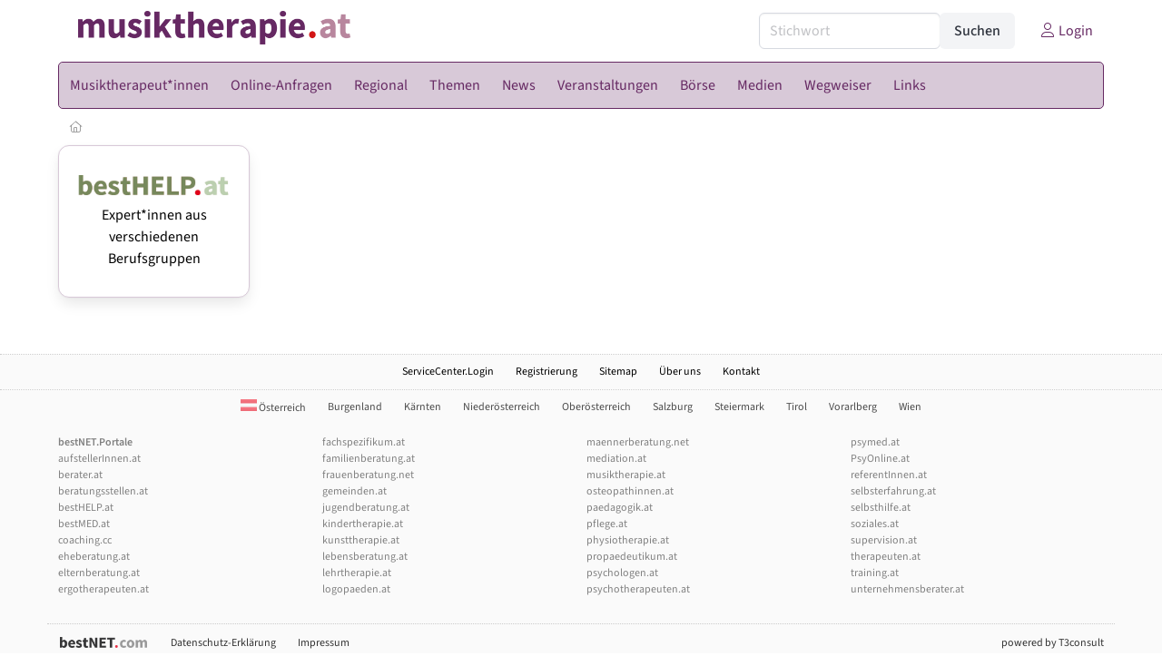

--- FILE ---
content_type: text/html
request_url: https://www.musiktherapie.at/contents/15172/allgemeine-informationen-zum-corona-virus
body_size: 5802
content:
<!DOCTYPE HTML>
<html data-theme="light">
<head>
<meta name="viewport" content="width=device-width, initial-scale=1">
<meta http-equiv="Content-Type" content="text/html; charset=iso-8859-1">
<title>musiktherapie.at - Österrreichs größtes Musiktherapie-Portal</title>
<meta name="author" content="bestNET - www.bestNET.com">
<meta name="description" content="musiktherapie.at - Österrreichs größtes Musiktherapie-Portal">
<meta name="keywords" content="Musiktherapie, Musiktherapeut, Musiktherapeutin, Musiktherapeuten, Musiktherapeutinnen, musiktherapeutische, Therapie, therapeutisch, Österreich, Burgenland, Kärnten, Niederösterreich, Oberösterreich, Salzburg, Steiermark, Tirol, Vorarlberg, Wien">
<meta name="language" content="deutsch">
<meta name="distribution" content="global">
<meta name="robots" content="index, follow">
<meta name="publisher" content="bestNET.com">
<meta name="company" content="bestNET.com">
<meta name="page-topic" content="Dienstleistungen">
<meta name="reply-to" content="webmaster@bestNET.com">
<meta name="revisit-after" content="3 days">
<meta http-equiv="cache-control" content="no-cache">
<meta http-equiv="pragma" content="no-cache">
<link rel="icon" type="image/gif" href="/pix/favicons/favicon_009103.gif">
<link rel="shortcut icon" type="image/x-icon" href="/pix/favicons/favicon_009103.ico">
<link rel="stylesheet" type="text/css" href="/css/fonts.css" media="all">
<link rel="stylesheet" type="text/css" href="/css/bulma_1_04.min.css" media="all">
<link rel="stylesheet" type="text/css" href="/css/css_basics.css" media="all">
<link href="/css/fontawesome.min.css" rel="stylesheet">
<link href="/css/light.min.css" rel="stylesheet">
<link rel="stylesheet" type="text/css" href="/css/css_tooltip.css" media="all">

    <style>
        svg {
            fill: #f0f0f0;
            stroke: #939292;
            stroke-width: 1;
            filter: drop-shadow( 2px 3px 5px rgba(0,0,0,.7) );
        }             

        /*Hover über Karte bzw. über die Links*/
        .list-of-states a.on {
              background: #B294B1;
              color: white;
              font-weight: bold;
            }
        svg a.on path {
            fill: #B294B1;
        }

        /*Vertikale Zentrierung der äußeren Map-Icons*/
        .list-of-states img {
            vertical-align: sub;
        }

        /*Icons auf der Map.*/
        svg image {
            pointer-events:none;
        }
		a:link {color: #662963;}
a:visited {color: #662963;}
a:hover {color: #662963;text-decoration:underline;}
a:active {color: #662963;}
.tabs li.is-active a {color: #1f2229;}
h1, a.h1, h1.a {font-family:SourceSans3;font-weight:600!important;font-size:1.6rem;margin-bottom:0.4rem;color:#000000;}
h2 {font-family:SourceSans3;font-size:1.35rem;margin-bottom:0.4rem;color:#000000;font-weight:600!important}
h3 {font-family:SourceSans3;font-size:1.2rem;margin-bottom:0.4rem;color:#000000;font-weight:600!important}
h4 {font-family:SourceSans3;font-size:1.1rem;margin-bottom:0.4rem;color:#000000;font-weight:600!important}
.bullet_berufsgruppe {list-style-image: url('/pix/icons/icon_mus1.gif');}
.navbar-item.has-dropdown.is-active .navbar-link,.navbar-item.has-dropdown:hover .navbar-link {background-color:#662963;}
.navbar-dropdown {background-color:#D8C9D8;}
.button.is-primary{background-color:#B294B1;border-color:transparent;color:#fff}.button.is-primary.is-hovered,.button.is-primary:hover{background-color:#662963;border-color:transparent;color:#fff}.button.is-primary.is-focused,.button.is-primary:focus{border-color:transparent;color:#fff}.button.is-primary.is-focused:not(:active),.button.is-primary:focus:not(:active){box-shadow:0 0 0 .125em rgba(0,209,178,.25)}.button.is-primary.is-active,.button.is-primary:active{background-color:#662963;border-color:transparent;color:#fff}.button.is-primary[disabled],fieldset[disabled] .button.is-primary{background-color:#B294B1;border-color:transparent;box-shadow:none}.button.is-primary.is-inverted{background-color:#fff;color:#B294B1}.button.is-primary.is-inverted:hover{background-color:#f2f2f2}.button.is-primary.is-inverted[disabled],fieldset[disabled] .button.is-primary.is-inverted{background-color:#fff;border-color:transparent;box-shadow:none;color:#B294B1}.button.is-primary.is-loading::after{border-color:transparent transparent #fff #fff!important}.button.is-primary.is-outlined{background-color:transparent;border-color:#B294B1;color:#B294B1}.button.is-primary.is-outlined:focus,.button.is-primary.is-outlined:hover{background-color:#B294B1;border-color:#B294B1;color:#fff}.button.is-primary.is-outlined.is-loading::after{border-color:transparent transparent #B294B1 #B294B1!important}.button.is-primary.is-outlined[disabled],fieldset[disabled] .button.is-primary.is-outlined{background-color:transparent;border-color:#B294B1;box-shadow:none;color:#B294B1}.button.is-primary.is-inverted.is-outlined{background-color:transparent;border-color:#fff;color:#fff}.button.is-primary.is-inverted.is-outlined:focus,.button.is-primary.is-inverted.is-outlined:hover{background-color:#fff;color:#B294B1}.button.is-primary.is-inverted.is-outlined[disabled],fieldset[disabled] .button.is-primary.is-inverted.is-outlined{background-color:transparent;border-color:#fff;box-shadow:none;color:#fff}
.submenu_header {color:#B294B1;border-bottom:0px;padding:0px 4px 4px 0px;margin-bottom:0px;font-weight:bold;}
.submenu_header a {color:#B294B1;}
.content blockquote {background-color:#FFFFFF;border-left:0px;padding:0px;}
@media screen and (max-width: 767px) {.box_standard {border-bottom:10px solid #D8C9D8;padding:15px;border-radius:0px;margin-bottom:10px;}}
@media screen and (min-width: 768px) {.box_standard {border:1px solid #D8C9D8;padding:15px;border-radius:7px;margin-bottom:20px;}}
@media screen and (max-width: 767px) {.box_prio1 {border:10px solid #B294B1;padding:15px;border-radius:0px;margin-bottom:10px;}}
@media screen and (min-width: 768px) {.box_prio1 {border:2px solid #B294B1;padding:15px;border-radius:7px;margin-bottom:20px;}}
@media screen and (max-width: 767px) {.non_bordered_box {border-bottom:10px solid #D8C9D8;padding:15px;border-radius:0px;margin-bottom:10px;}}
@media screen and (min-width: 768px) {.non_bordered_box {border:0px;padding:15px;border-radius:7px;margin-bottom:20px;}}
@media screen and (max-width: 767px) {.margin_box_cms {margin:10px 10px 0px 10px;}}
@media screen and (min-width: 768px) {.margin_box_cms {margin:10px 10px 20px 10px;}}
.box_prio2 {border:2px solid #AA0000;padding:15px;border-radius:7px;margin-bottom:20px;}
.box_form, .box_bg_light_ultra {border:0px solid #B294B1;background-color:#DDDDDD;padding:15px;border-radius:7px;margin-bottom:20px;}

    </style>
<script language="JavaScript" src="/javascript.js"></script>
<script type="text/javascript" src="/javascript/jquery-3.7.1.min.js"></script>
<script type="text/javascript" src="/javascript/jquery.qrcode.min.js"></script>
<script type="text/javascript" src="/javascript/javascript_druckansicht.js"></script>
</head>

<body style="margin:0px;padding:0px;background-color:#FFFFFF;">
<div class="container" style="background-color:#FFFFFF;margin:auto;">
<div style="background-color:#FFFFFF;">
<div class="columns is-vcentered p-0 m-0 is-hidden-touch">
<div class="column has-text-left" style="margin-left:10px;">
<div><a href="https://www.musiktherapie.at"><img src="/pix/nav/musiktherapie_logo_rgb600.png" style="width:300px;" border="0" title="musiktherapie.at"></a></div>
</div>
<div class="column is-narrow">
<form method="GET" action="https://www.musiktherapie.at/go.asp" name="form_textsuche_mini" id="form_search1" ><input type="hidden" name="bereich_id" value="9103">
<input type="hidden" name="subbereich_id" value="0">
<input type="hidden" name="sektion" value="textsuche">
<input type="hidden" name="aktion" value="search">
<div class="field has-addons">
  <div class="control">
    <input class="input" type="text" name="suchtext" placeholder="Stichwort" value="" id="suchtext_mini1" style="width:200px;">
  </div>
  <div class="control">
    <input type="submit" class="button is-light" value="Suchen">
  </div>
</div>
</form>
</div>
<div class="column is-narrow">
<a href="/members" class="darkgrey1" title="Login für Expert*innen"><span class="icon"><i class="fal fa-user"></i></span><span class="is-hidden-desktop-only is-hidden-touch">Login</span></a>
</div>
</div>
</div>
<section>
<nav class="navbar" role="navigation" aria-label="main navigation">
  <div class="navbar-brand">
<a class="navbar-item is-hidden-desktop" href="https://www.musiktherapie.at"><img src="/pix/nav/logo_musiktherapie300.png" border="0" title="musiktherapie.at"></a>
<a href="/members" class="is-hidden-desktop darkgrey1" title="Login für Expert*innen"><span class="icon" style="padding:24px;"><i class="fal fa-user"></i></span><span class="is-hidden-desktop-only is-hidden-touch">Login</span></a>
    <a role="button" class="navbar-burger burger" aria-label="menu" aria-expanded="false" data-target="navbarMainMenu">
      <span aria-hidden="true"></span>
      <span aria-hidden="true"></span>
      <span aria-hidden="true"></span>
    </a>
  </div>

  <div id="navbarMainMenu" class="navbar-menu black1" style="background-color:#D8C9D8;border:1px solid #662963;border-radius:5px;color:#662963;">
    <div class="navbar-start">
<div class="navbar-item is-hidden-desktop">
<form method="GET" action="https://www.musiktherapie.at/go.asp" name="form_textsuche_mini" id="form_search2" ><input type="hidden" name="bereich_id" value="9103">
<input type="hidden" name="subbereich_id" value="0">
<input type="hidden" name="sektion" value="textsuche">
<input type="hidden" name="aktion" value="search">
<div class="field has-addons">
  <div class="control">
    <input class="input" type="text" name="suchtext" placeholder="Stichwort" value="" id="suchtext_mini2" style="width:200px;">
  </div>
  <div class="control">
    <input type="submit" class="button is-light" value="Suchen">
  </div>
</div>
</form>
</div>
<div class="navbar-item has-dropdown is-hoverable is-arrowless">
<a href="https://www.musiktherapie.at/musiktherapeutinnen" class="navbar-link is-arrowless" style="background-color:#D8C9D8;color:#662963;border-radius:5px 0px 0px 5px;"><span class="is-hidden-touch is-hidden-fullhd">Musiktherapeut*innen</span><span class="is-hidden-desktop-only is-hidden-widescreen-only is-hidden-fullhd"><span class="has-text-weight-bold">Musiktherapeut*innen</span></span><span class="is-hidden-touch is-hidden-desktop-only is-hidden-widescreen-only">Musiktherapeut*innen</span></a>
<div class="navbar-dropdown">
<a href="https://www.musiktherapie.at/musiktherapeutinnen-schnellsuche" class="navbar-item" style="background-color:#D8C9D8;">Schnellsuche</a>
<a href="https://www.musiktherapie.at/musiktherapeutinnen-detailsuche" class="navbar-item" style="background-color:#D8C9D8;">Detailsuche</a>
<a href="https://www.musiktherapie.at/alterszielgruppen" class="navbar-item" style="background-color:#D8C9D8;">Alters-Zielgruppen</a>
<a href="https://www.musiktherapie.at/fremdsprachen" class="navbar-item" style="background-color:#D8C9D8;">Fremdsprachen</a>
<a href="https://www.musiktherapie.at/rollstuhlgerecht" class="navbar-item" style="background-color:#D8C9D8;">Rollstuhlgerechte Praxen</a>
<a href="https://www.musiktherapie.at/hausbesuche" class="navbar-item" style="background-color:#D8C9D8;">Hausbesuche</a>
<a href="https://www.musiktherapie.at/neuregistrierung" class="navbar-item" style="background-color:#D8C9D8;">Registrierung</a>
<a href="https://www.musiktherapie.at/contents/14844/info-zum-ablauf-der-registrierung-fuer-expertinnen" class="navbar-item" style="background-color:#D8C9D8;">Info zur Registrierung für Musiktherapeut*innen</a>
</div></div><div class="navbar-item has-dropdown is-hoverable is-arrowless">
<a href="https://www.musiktherapie.at/online-anfragen" class="navbar-link is-arrowless" style="background-color:#D8C9D8;color:#662963;"><span class="is-hidden-touch is-hidden-fullhd">Online-Anfragen</span><span class="is-hidden-desktop-only is-hidden-widescreen-only is-hidden-fullhd"><span class="has-text-weight-bold">Online-Anfragen</span></span><span class="is-hidden-touch is-hidden-desktop-only is-hidden-widescreen-only">Online-Anfragen</span></a>
<div class="navbar-dropdown">
<a href="https://www.musiktherapie.at/online-anfragen-nutzungsbedingungen" class="navbar-item" style="background-color:#D8C9D8;">Nutzungsbedingungen</a>
<a href="https://www.musiktherapie.at/neue-online-anfrage-eintragen" class="navbar-item" style="background-color:#D8C9D8;">Neue Anfrage eintragen</a>
<a href="https://www.musiktherapie.at/online-anfrage-abrufen" class="navbar-item" style="background-color:#D8C9D8;">Antworten abrufen</a>
<a href="https://www.musiktherapie.at/online-anfragen-faq" class="navbar-item" style="background-color:#D8C9D8;">FAQ / Hilfe</a>
</div></div><div class="navbar-item has-dropdown is-hoverable is-arrowless">
<a href="https://www.musiktherapie.at/regional" class="navbar-link is-arrowless" style="background-color:#D8C9D8;color:#662963;"><span class="is-hidden-touch is-hidden-fullhd">Regional</span><span class="is-hidden-desktop-only is-hidden-widescreen-only is-hidden-fullhd"><span class="has-text-weight-bold">Regional</span></span><span class="is-hidden-touch is-hidden-desktop-only is-hidden-widescreen-only">Regional</span></a>
<div class="navbar-dropdown">
<a href="https://www.musiktherapie.at/oesterreich" class="navbar-item" style="background-color:#D8C9D8;">Österreich</a>
<a href="https://www.musiktherapie.at/burgenland" class="navbar-item" style="background-color:#D8C9D8;">Burgenland</a>
<a href="https://www.musiktherapie.at/kaernten" class="navbar-item" style="background-color:#D8C9D8;">Kärnten</a>
<a href="https://www.musiktherapie.at/niederoesterreich" class="navbar-item" style="background-color:#D8C9D8;">Niederösterreich</a>
<a href="https://www.musiktherapie.at/oberoesterreich" class="navbar-item" style="background-color:#D8C9D8;">Oberösterreich</a>
<a href="https://www.musiktherapie.at/salzburg" class="navbar-item" style="background-color:#D8C9D8;">Salzburg</a>
<a href="https://www.musiktherapie.at/steiermark" class="navbar-item" style="background-color:#D8C9D8;">Steiermark</a>
<a href="https://www.musiktherapie.at/tirol" class="navbar-item" style="background-color:#D8C9D8;">Tirol</a>
<a href="https://www.musiktherapie.at/vorarlberg" class="navbar-item" style="background-color:#D8C9D8;">Vorarlberg</a>
<a href="https://www.musiktherapie.at/wien" class="navbar-item" style="background-color:#D8C9D8;">Wien</a>
<a href="https://www.musiktherapie.at/kartenansicht" class="navbar-item" style="background-color:#D8C9D8;">Kartenansicht</a>
</div></div><div class="navbar-item has-dropdown is-hoverable is-arrowless">
<a href="https://www.musiktherapie.at/themen" class="navbar-link is-arrowless" style="background-color:#D8C9D8;color:#662963;"><span class="is-hidden-touch is-hidden-fullhd">Themen</span><span class="is-hidden-desktop-only is-hidden-widescreen-only is-hidden-fullhd"><span class="has-text-weight-bold">Themen</span></span><span class="is-hidden-touch is-hidden-desktop-only is-hidden-widescreen-only">Themen</span></a>
<div class="navbar-dropdown">
<a href="https://www.musiktherapie.at/fachgebiete" class="navbar-item" style="background-color:#D8C9D8;">Fachgebiete</a>
<a href="https://www.musiktherapie.at/methoden" class="navbar-item" style="background-color:#D8C9D8;">Methoden</a>
</div></div><a href="https://www.musiktherapie.at/news" class="navbar-item"  style="background-color:#D8C9D8;color:#662963;"><span class="is-hidden-touch is-hidden-fullhd">News</span><span class="is-hidden-desktop-only is-hidden-widescreen-only is-hidden-fullhd"><span class="has-text-weight-bold">News</span></span><span class="is-hidden-touch is-hidden-desktop-only is-hidden-widescreen-only">News</span></a>
<div class="navbar-item has-dropdown is-hoverable is-arrowless">
<a href="https://www.musiktherapie.at/veranstaltungen" class="navbar-link is-arrowless" style="background-color:#D8C9D8;color:#662963;"><span class="is-hidden-touch is-hidden-fullhd">Veranstaltungen</span><span class="is-hidden-desktop-only is-hidden-widescreen-only is-hidden-fullhd"><span class="has-text-weight-bold">Veranstaltungen</span></span><span class="is-hidden-touch is-hidden-desktop-only is-hidden-widescreen-only">Veranstaltungen</span></a>
<div class="navbar-dropdown">
<a href="https://www.musiktherapie.at/veranstaltungen-schnellsuche" class="navbar-item" style="background-color:#D8C9D8;">Schnellsuche</a>
<a href="https://www.musiktherapie.at/veranstaltungen-detailsuche" class="navbar-item" style="background-color:#D8C9D8;">Detailsuche</a>
<a href="https://www.musiktherapie.at/veranstaltungskalender" class="navbar-item" style="background-color:#D8C9D8;">Kalendersuche</a>
<a href="https://www.musiktherapie.at/veranstaltungen-veranstaltungsorte" class="navbar-item" style="background-color:#D8C9D8;">Veranstaltungsorte</a>
<a href="https://www.musiktherapie.at/veranstaltungen-regional/oesterreich" class="navbar-item" style="background-color:#D8C9D8;">Regionalsuche</a>
<a href="https://www.musiktherapie.at/veranstaltungen-veranstalter" class="navbar-item" style="background-color:#D8C9D8;">Veranstalter*innen</a>
<a href="https://www.musiktherapie.at/veranstaltungen-referentinnen" class="navbar-item" style="background-color:#D8C9D8;">Referent*innen</a>
<a href="https://www.musiktherapie.at/neue-veranstaltung-eintragen" class="navbar-item" style="background-color:#D8C9D8;">Neue Veranstaltung eintragen</a>
</div></div><div class="navbar-item has-dropdown is-hoverable is-arrowless">
<a href="https://www.musiktherapie.at/anzeigen-boerse" class="navbar-link is-arrowless" style="background-color:#D8C9D8;color:#662963;"><span class="is-hidden-touch is-hidden-fullhd">Börse</span><span class="is-hidden-desktop-only is-hidden-widescreen-only is-hidden-fullhd"><span class="has-text-weight-bold">Börse</span></span><span class="is-hidden-touch is-hidden-desktop-only is-hidden-widescreen-only">Börse</span></a>
<div class="navbar-dropdown">
<a href="https://www.musiktherapie.at/aktuelle-anzeigen" class="navbar-item" style="background-color:#D8C9D8;">Aktuelle Anzeigen</a>
<a href="https://www.musiktherapie.at/anzeigen-pinnwand" class="navbar-item" style="background-color:#D8C9D8;">Pinnwand</a>
<a href="https://www.musiktherapie.at/praxisraeume" class="navbar-item" style="background-color:#D8C9D8;">Praxisräume</a>
<a href="https://www.musiktherapie.at/stellenmarkt" class="navbar-item" style="background-color:#D8C9D8;">Stellenmarkt</a>
<a href="https://www.musiktherapie.at/anzeigen-suche" class="navbar-item" style="background-color:#D8C9D8;">Anzeigen suchen</a>
<a href="https://www.musiktherapie.at/neue-anzeige-eintragen" class="navbar-item" style="background-color:#D8C9D8;">Neue Anzeige eintragen</a>
</div></div><div class="navbar-item has-dropdown is-hoverable is-arrowless">
<a href="https://www.musiktherapie.at/medien" class="navbar-link is-arrowless" style="background-color:#D8C9D8;color:#662963;"><span class="is-hidden-touch is-hidden-fullhd">Medien</span><span class="is-hidden-desktop-only is-hidden-widescreen-only is-hidden-fullhd"><span class="has-text-weight-bold">Medien</span></span><span class="is-hidden-touch is-hidden-desktop-only is-hidden-widescreen-only">Medien</span></a>
<div class="navbar-dropdown">
<a href="https://www.musiktherapie.at/fachliteratur" class="navbar-item" style="background-color:#D8C9D8;">Fachliteratur</a>
<a href="https://www.musiktherapie.at/filme" class="navbar-item" style="background-color:#D8C9D8;">Filme/Dokus</a>
<a href="https://www.musiktherapie.at/zeitschriften" class="navbar-item" style="background-color:#D8C9D8;">Zeitschriften</a>
<a href="https://www.musiktherapie.at/lexikon" class="navbar-item" style="background-color:#D8C9D8;">Lexikon</a>
<a href="https://www.musiktherapie.at/podcasts" class="navbar-item" style="background-color:#D8C9D8;">Podcasts</a>
<a href="https://www.musiktherapie.at/videos" class="navbar-item" style="background-color:#D8C9D8;">Videos</a>
<a href="https://www.musiktherapie.at/publikationen" class="navbar-item" style="background-color:#D8C9D8;">Publikationen</a>
</div></div><div class="navbar-item has-dropdown is-hoverable is-arrowless">
<a href="https://www.musiktherapie.at/contents/4473/wegweiser-musiktherapie" class="navbar-link is-arrowless" style="background-color:#D8C9D8;color:#662963;"><span class="is-hidden-touch is-hidden-fullhd">Wegweiser</span><span class="is-hidden-desktop-only is-hidden-widescreen-only is-hidden-fullhd"><span class="has-text-weight-bold">Wegweiser</span></span><span class="is-hidden-touch is-hidden-desktop-only is-hidden-widescreen-only">Wegweiser</span></a>
<div class="navbar-dropdown">
<a href="https://www.musiktherapie.at/contents/4848/was-ist-musiktherapie" class="navbar-item" style="background-color:#D8C9D8;">Musiktherapie - Definition</a>
<a href="https://www.musiktherapie.at/contents/4852/wie-wirkt-musik-als-therapeutisches-medium" class="navbar-item" style="background-color:#D8C9D8;">Wirkungsweise von Musik als therapeutisches Medium</a>
<a href="https://www.musiktherapie.at/contents/4853/was-sind-die-aufgaben-und-ziele-der-musiktherapie" class="navbar-item" style="background-color:#D8C9D8;">Aufgaben und Ziele der Musiktherapie</a>
<a href="https://www.musiktherapie.at/contents/4854/wie-arbeiten-musiktherapeutinnen" class="navbar-item" style="background-color:#D8C9D8;">Arbeitsweise von Musiktherapeut*innen</a>
<a href="https://www.musiktherapie.at/contents/4851/instrumentarium-in-der-musiktherapie" class="navbar-item" style="background-color:#D8C9D8;">Instrumentarium</a>
<a href="https://www.musiktherapie.at/contents/14595/rechtliche-rahmenbedingungen" class="navbar-item" style="background-color:#D8C9D8;">Rechtliche Rahmenbedingungen</a>
<a href="https://www.musiktherapie.at/contents/4850/ausbildung-und-qualifikation-der-musiktherapeutinnen" class="navbar-item" style="background-color:#D8C9D8;">Ausbildung und Qualifikation</a>
</div></div><div class="navbar-item has-dropdown is-hoverable is-arrowless">
<a href="https://www.musiktherapie.at/links-zu-bestnet-expertinnen" class="navbar-link is-arrowless" style="background-color:#D8C9D8;color:#662963;"><span class="is-hidden-touch is-hidden-fullhd">Links</span><span class="is-hidden-desktop-only is-hidden-widescreen-only is-hidden-fullhd"><span class="has-text-weight-bold">Links</span></span><span class="is-hidden-touch is-hidden-desktop-only is-hidden-widescreen-only">Links</span></a>
<div class="navbar-dropdown">
<a href="https://www.musiktherapie.at/links-zu-bestnet-expertinnen" class="navbar-item" style="background-color:#D8C9D8;">Links zu Homepages von bestNET.Kund*innen</a>
<a href="https://www.musiktherapie.at/links-zu-bestnet-portalen" class="navbar-item" style="background-color:#D8C9D8;">Links zu bestNET.Portalen</a>
<a href="https://www.musiktherapie.at/linkempfehlungen-von-bestnet" class="navbar-item" style="background-color:#D8C9D8;">Nützliche Links</a>
</div>
</div>
 </div>
 <div class="navbar-end">
   <div class="navbar-item">
   </div>
</div>
</div>
</nav>
<!-- navbar end -->
</section>
<div class="darkgrey1 is-size-7" style="padding:8px;"><a href="/"><span class="icon"><i class="fal fa-home"></i></span></a></div>
<div class="columns">
<div class="column is-clipped is-hidden-mobile is-size-7 is-size-6-widescreen is-one-fifth-tablet is-one-fifth-desktop is-one-fifth-widescreen is-one-quarter-fullhd" style="margin-left:0px;margin-right:30px;" id="portal_navigationsleiste">
<span onClick="document.getElementById('portal_navigationsleiste').classList.toggle('is-hidden-mobile');document.getElementById('button_suchmenue_einblenden').classList.toggle('is-hidden-mobile');document.getElementById('button_suchmenue_ausblenden').classList.toggle('is-hidden-mobile');" class="button is-hidden-tablet is-light is-pulled-right is-size-7" id="button_suchmenue_ausblenden"><span class="icon"><i class="fal fa-times"></i></span><span>Suchmenü ausblenden</span></span><div class="box_left box" style="border:1px solid #D8C9D8;">
<div style="background-color:#FFFFFF;width:100%;">
<div align="center" class="black1" style="padding-top:10px;padding-bottom:10px;">
	<a href="Https://www.besthelp.at" target="_blank"><img alt="" src="/pix/cms/000636.png" style="width: 173px; " /><br />
	Expert*innen aus verschiedenen Berufsgruppen</a></div></div>
</div>
<br><br>
</div>
<div class="column has-text-left">
<span onClick="document.getElementById('portal_navigationsleiste').classList.toggle('is-hidden-mobile');document.getElementById('button_suchmenue_einblenden').classList.toggle('is-hidden-mobile');" class="button is-hidden-tablet is-light is-pulled-right is-size-7" id="button_suchmenue_einblenden"><span class="icon"><i class="fal fa-plus-circle"></i></span><span>Suchmenü einblenden</span></span>
</div>
</div>
</div>
<div style="margin-top:14px;">
<div style="border-top:1px dotted #C0C0C0;opacity:0.8;"></div>
<div style="background-color:#FAFAFA;padding:10px;">
<div class="container is-size-7">
<div style="padding-left:auto;padding-right:auto;margin-left:auto;margin-right:auto;text-align:center;">
<div class="columns is-mobile is-multiline black1 is-centered">
<div class="column is-narrow">
<a href="/members">ServiceCenter.Login</a></div>
<div class="column is-narrow">
<a href="/neuregistrierung">Registrierung</a></div>
<div class="column is-narrow">
<a href="/sitemap">Sitemap</a></div>
<div class="column is-narrow">
<a href="/contents/13531/bestnet-konzept">Über&nbsp;uns</a></div>
<div class="column is-narrow">
<a href="/contents/13471/kontakt">Kontakt</a></div>
</div>
</div>
</div>
</div>
</div>
<div style="border-top:1px dotted #C0C0C0;opacity:0.8;"></div>
<div style="background-color:#FAFAFA;padding:10px;">
<div class="container is-size-7">
<div class="is-hidden-touch" style="padding-left:0px;padding-right:0px;">
<div class="columns is-mobile is-multiline black1 is-centered" style="opacity:0.7;">
<div class="column is-narrow"><a href="/oesterreich"><img src="/pix/fahnen/40.png" alt="Österreich" title="Österreich" style="width:20px;padding-right:2px;">Österreich</a></div><div class="column is-narrow"><a href="/burgenland">Burgenland</a></div><div class="column is-narrow"><a href="/kaernten">Kärnten</a></div><div class="column is-narrow"><a href="/niederoesterreich">Niederösterreich</a></div><div class="column is-narrow"><a href="/oberoesterreich">Oberösterreich</a></div><div class="column is-narrow"><a href="/salzburg">Salzburg</a></div><div class="column is-narrow"><a href="/steiermark">Steiermark</a></div><div class="column is-narrow"><a href="/tirol">Tirol</a></div><div class="column is-narrow"><a href="/vorarlberg">Vorarlberg</a></div><div class="column is-narrow"><a href="/wien">Wien</a></div></div>
</div>
<div class="is-hidden-desktop" style="padding-left:0px;padding-right:0px;">
<div class="columns is-mobile is-multiline black1 is-centered" style="opacity:0.7;">
<div class="column is-narrow p-1"><a href="/oesterreich"><img src="/pix/fahnen/40.png" alt="Österreich" title="Österreich" style="width:20px;padding-right:2px;">Österreich</a></div><div class="column is-narrow p-1"><a href="/burgenland">Burgenland</a></div><div class="column is-narrow p-1"><a href="/kaernten">Kärnten</a></div><div class="column is-narrow p-1"><a href="/niederoesterreich">Niederösterreich</a></div><div class="column is-narrow p-1"><a href="/oberoesterreich">Oberösterreich</a></div><div class="column is-narrow p-1"><a href="/salzburg">Salzburg</a></div><div class="column is-narrow p-1"><a href="/steiermark">Steiermark</a></div><div class="column is-narrow p-1"><a href="/tirol">Tirol</a></div><div class="column is-narrow p-1"><a href="/vorarlberg">Vorarlberg</a></div><div class="column is-narrow p-1"><a href="/wien">Wien</a></div></div>
</div>
<div style="padding-left:0px;padding-right:0px;padding-top:20px;padding-bottom:40px;opacity:0.7;">
<div class="is-hidden-mobile is-size-6 is-size-7 black1" style="text-align:left;color:#CCCCCC;line-height:150%;column-count: 4;-webkit-column-count: 4;-moz-column-count: 4;opacity:0.7;">
<div class="black1 has-text-weight-semibold">bestNET.Portale</div>
<a href="https://www.aufstellerInnen.at">aufstellerInnen.at</a><br><a href="https://www.berater.at">berater.at</a><br><a href="https://www.beratungsstellen.at">beratungsstellen.at</a><br><a href="https://www.bestHELP.at">bestHELP.at</a><br><a href="https://www.bestMED.at">bestMED.at</a><br><a href="https://www.coaching.cc">coaching.cc</a><br><a href="https://www.eheberatung.at">eheberatung.at</a><br><a href="https://www.elternberatung.at">elternberatung.at</a><br><a href="https://www.ergotherapeuten.at">ergotherapeuten.at</a><br><a href="https://www.fachspezifikum.at">fachspezifikum.at</a><br><a href="https://www.familienberatung.at">familienberatung.at</a><br><a href="https://www.frauenberatung.net">frauenberatung.net</a><br><a href="https://www.gemeinden.at">gemeinden.at</a><br><a href="https://www.jugendberatung.at">jugendberatung.at</a><br><a href="https://www.kindertherapie.at">kindertherapie.at</a><br><a href="https://www.kunsttherapie.at">kunsttherapie.at</a><br><a href="https://www.lebensberatung.at">lebensberatung.at</a><br><a href="https://www.lehrtherapie.at">lehrtherapie.at</a><br><a href="https://www.logopaeden.at">logopaeden.at</a><br><a href="https://www.maennerberatung.net">maennerberatung.net</a><br><a href="https://www.mediation.at">mediation.at</a><br><a href="https://www.musiktherapie.at">musiktherapie.at</a><br><a href="https://www.osteopathinnen.at">osteopathinnen.at</a><br><a href="https://www.paedagogik.at">paedagogik.at</a><br><a href="https://www.pflege.at">pflege.at</a><br><a href="https://www.physiotherapie.at">physiotherapie.at</a><br><a href="https://www.propaedeutikum.at">propaedeutikum.at</a><br><a href="https://www.psychologen.at">psychologen.at</a><br><a href="https://www.psychotherapeuten.at">psychotherapeuten.at</a><br><a href="https://www.psymed.at">psymed.at</a><br><a href="https://www.PsyOnline.at">PsyOnline.at</a><br><a href="https://www.referentInnen.at">referentInnen.at</a><br><a href="https://www.selbsterfahrung.at">selbsterfahrung.at</a><br><a href="https://www.selbsthilfe.at">selbsthilfe.at</a><br><a href="https://www.soziales.at">soziales.at</a><br><a href="https://www.supervision.at">supervision.at</a><br><a href="https://www.therapeuten.at">therapeuten.at</a><br><a href="https://www.training.at">training.at</a><br><a href="https://www.unternehmensberater.at">unternehmensberater.at</a><br></div>
<div class="is-hidden-tablet columns is-mobile is-multiline is-size-6 black1 is-size-7" style="opacity:0.8;padding:20px;">
<div class="column is-half p-1"><a href="https://www.aufstellerInnen.at">aufstellerInnen.at</a></div><div class="column is-half p-1"><a href="https://www.berater.at">berater.at</a></div><div class="column is-half p-1"><a href="https://www.beratungsstellen.at">beratungsstellen.at</a></div><div class="column is-half p-1"><a href="https://www.bestHELP.at">bestHELP.at</a></div><div class="column is-half p-1"><a href="https://www.bestMED.at">bestMED.at</a></div><div class="column is-half p-1"><a href="https://www.coaching.cc">coaching.cc</a></div><div class="column is-half p-1"><a href="https://www.eheberatung.at">eheberatung.at</a></div><div class="column is-half p-1"><a href="https://www.elternberatung.at">elternberatung.at</a></div><div class="column is-half p-1"><a href="https://www.ergotherapeuten.at">ergotherapeuten.at</a></div><div class="column is-half p-1"><a href="https://www.fachspezifikum.at">fachspezifikum.at</a></div><div class="column is-half p-1"><a href="https://www.familienberatung.at">familienberatung.at</a></div><div class="column is-half p-1"><a href="https://www.frauenberatung.net">frauenberatung.net</a></div><div class="column is-half p-1"><a href="https://www.gemeinden.at">gemeinden.at</a></div><div class="column is-half p-1"><a href="https://www.jugendberatung.at">jugendberatung.at</a></div><div class="column is-half p-1"><a href="https://www.kindertherapie.at">kindertherapie.at</a></div><div class="column is-half p-1"><a href="https://www.kunsttherapie.at">kunsttherapie.at</a></div><div class="column is-half p-1"><a href="https://www.lebensberatung.at">lebensberatung.at</a></div><div class="column is-half p-1"><a href="https://www.lehrtherapie.at">lehrtherapie.at</a></div><div class="column is-half p-1"><a href="https://www.logopaeden.at">logopaeden.at</a></div><div class="column is-half p-1"><a href="https://www.maennerberatung.net">maennerberatung.net</a></div><div class="column is-half p-1"><a href="https://www.mediation.at">mediation.at</a></div><div class="column is-half p-1"><a href="https://www.musiktherapie.at">musiktherapie.at</a></div><div class="column is-half p-1"><a href="https://www.osteopathinnen.at">osteopathinnen.at</a></div><div class="column is-half p-1"><a href="https://www.paedagogik.at">paedagogik.at</a></div><div class="column is-half p-1"><a href="https://www.pflege.at">pflege.at</a></div><div class="column is-half p-1"><a href="https://www.physiotherapie.at">physiotherapie.at</a></div><div class="column is-half p-1"><a href="https://www.propaedeutikum.at">propaedeutikum.at</a></div><div class="column is-half p-1"><a href="https://www.psychologen.at">psychologen.at</a></div><div class="column is-half p-1"><a href="https://www.psychotherapeuten.at">psychotherapeuten.at</a></div><div class="column is-half p-1"><a href="https://www.psymed.at">psymed.at</a></div><div class="column is-half p-1"><a href="https://www.PsyOnline.at">PsyOnline.at</a></div><div class="column is-half p-1"><a href="https://www.referentInnen.at">referentInnen.at</a></div><div class="column is-half p-1"><a href="https://www.selbsterfahrung.at">selbsterfahrung.at</a></div><div class="column is-half p-1"><a href="https://www.selbsthilfe.at">selbsthilfe.at</a></div><div class="column is-half p-1"><a href="https://www.soziales.at">soziales.at</a></div><div class="column is-half p-1"><a href="https://www.supervision.at">supervision.at</a></div><div class="column is-half p-1"><a href="https://www.therapeuten.at">therapeuten.at</a></div><div class="column is-half p-1"><a href="https://www.training.at">training.at</a></div><div class="column is-half p-1"><a href="https://www.unternehmensberater.at">unternehmensberater.at</a></div></div>
</div>
<div class="columns is-mobile is-multiline black1" style="border-top:1px dotted #C0C0C0;opacity:0.8;">
<div class="column is-narrow"><a href="https://www.bestnet.com"><img src="/pix/nav/logo_bestnet300_transparent.png" style="width:100px;padding:2px;"></a></div>
<div class="column is-narrow"><a href="/datenschutz" class="is-size-7 darkgrey1">Datenschutz-Erklärung</a></div>
<div class="column is-narrow"><a href="/impressum" class="is-size-7 darkgrey1">Impressum</a></div>
<div class="column has-text-right"><a href="https://www.t3consult.com" target="_blank" class="is-size-7">powered by  T3consult</a></div></div>
</div>
</div>
</div>
</body>
</html>
